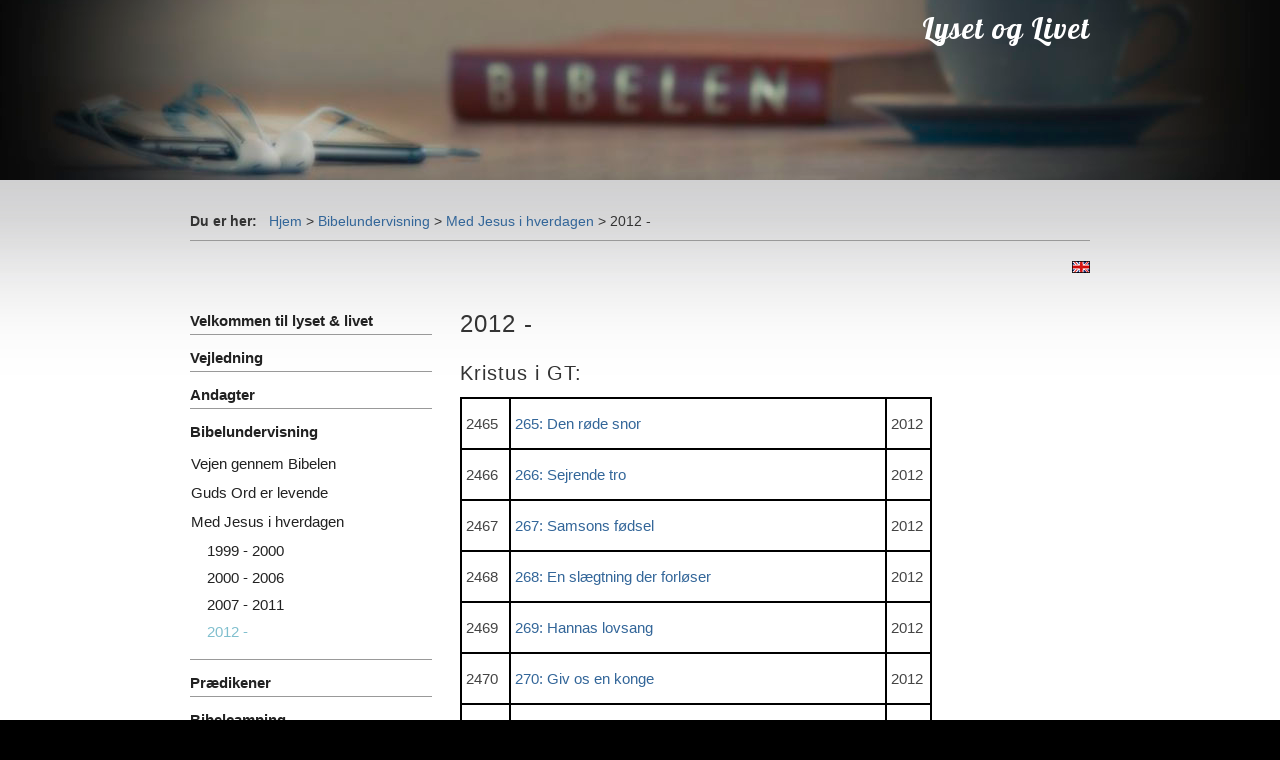

--- FILE ---
content_type: text/html; charset=utf-8
request_url: http://lysetoglivet.dk/?Bibelundervisning___Med_Jesus_i_hverdagen___2012_-
body_size: 3199
content:
<!DOCTYPE html>

<html>
<head>
<meta charset="utf-8">
<title>Lyset og Livet - 2012 -</title>
<meta name="robots" content="index, follow">
<meta name="keywords" content="lyset, livet, lysetoglivet, kristendom, bibelundervisning,Programbank, norea, radio, norea radio, Norea Radio Danmark, min.programbank.dk, www.min.programbankdk, mediemission">
<meta name="description" content="Norea Radio Danmark: LYSET og LIVET">
<link rel="shortcut icon" type="image/x-icon" href="./favicon.ico">
<meta name="generator" content="CMSimple 5.20 2025071701 - www.cmsimple.org">
<link rel="stylesheet" href="./css/core.css" type="text/css">
<link rel="stylesheet" href="./templates/__cmsimple_norea1__/stylesheet.css" type="text/css">
<link rel="stylesheet" type="text/css" media="screen" href="./plugins/jquery/lib/jquery_ui/css/smoothness/jqueryui.css">
<script src="./plugins/jquery/lib/jquery/jquery-1.11.1.min.js"></script>
<link rel="stylesheet" href="./plugins/convert_h1split/css/stylesheet.css" type="text/css">
<script src="./plugins/jquery/lib/jquery_ui/jquery-ui-1.10.4.custom.min.js"></script>
<meta name="viewport" content="width=device-width, initial-scale=1, user-scalable=1">
<meta name="facebook-domain-verification" content="is73p7if6x34c5gs22nc9ceb0pcbkj" />
<script id="CookieConsent" src="https://policy.app.cookieinformation.com/uc.js" data-culture="DA" type="text/javascript"></script>

<!-- Begin Plausible analytics Code -->
<script defer data-domain="lysetoglivet.dk" src="https://plausible.io/js/plausible.js"></script>
<!-- End Plausible Code -->

<link href='http://fonts.googleapis.com/css?family=Lobster' rel='stylesheet' type='text/css'>

</head>

<body id="body"  onload="">
<!-- utf-8 check: äöüß -->
<!-- This is the default template of CMSimple -->
<div id="top"></div>



<!-- HEADER / HEADER -->

	<div id="tplge_header">
	<div id="tplge_headerin">

<h1>Lyset og Livet</h1>
<div style="clear: both;"></div>
	</div>
<div style="clear: both;"></div>
	</div>
<div style="clear: both;"></div>



<!-- ANFANG MAIN / BEGIN MAIN -->


<div id="tplge_main">
<div id="tplge_mainin">

<div id="tplge_content_anchor" class="tplge_content_anchor tplge_navintern">




<div style="clear: both;"></div>

</div>


<!-- locator -->

	<div id="tplge_locator">
	<div id="tplge_locatorin">

<span style="color: #333; font-weight: 600;">Du er her:   </span>
<span class="cmsimpleLocatorElement"><a href="./?Velkommen_til_lyset_%26amp%3B_livet">Hjem</a> &gt; </span> 
<span class="cmsimpleLocatorElement"><a href="./?Bibelundervisning">Bibelundervisning</a> &gt; </span> 
<span class="cmsimpleLocatorElement"><a href="./?Bibelundervisning___Med_Jesus_i_hverdagen">Med Jesus i hverdagen</a> &gt; </span> 
<span class="cmsimpleLocatorElement cmsimpleLocatorElementLast">2012 -</span> <div style="clear: both;"></div>
	</div>
<div style="clear: both;"></div>
	</div>
<div style="clear: both;"></div>

<!-- <form action="./" method="get">
<div id="searchbox">
<input type="text" class="text" name="search" size="12">
<input type="hidden" name="function" value="search">
 <input type="submit" class="submit" value="Søg">
</div>
</form>
 -->



<div class="langmenu_container">
<a href="./en/"><img src="./userfiles/images/flags/en.gif" class="cmsimple_language_flag flag" alt="English" title="&nbsp;English&nbsp;"></a> 
</div>
<div style="clear: both;"></div>



<!-- INHALT / CONTENT -->

	<div id="tplge_content">
	<div id="tplge_contentin">

<h3>2012 -</h3>
<h4>Kristus i GT:&nbsp; 
</h4><p><table border="1" cellSpacing="0" borderColor="#000000" cellPadding="4" width="472">
<colgroup>
<col width="40">
<col width="371">
<col width="35">
<thead>
<tr vAlign="top">
<td width="40">
<p>2465</p></td>
<td width="371">
<p><a href="http://lyd.lysetoglivet.dk/filer/audio/jsm/PBB2465.mp3">265: Den røde snor</a></p></td>
<td width="35">
<p>2012</p></td></tr>
<tr vAlign="top">
<td width="40">
<p>2466</p></td>
<td width="371">
<p><a href="http://lyd.lysetoglivet.dk/filer/audio/jsm/PBB2466.mp3">266: Sejrende tro</a></p></td>
<td width="35">
<p>2012</p></td></tr>
<tr vAlign="top">
<td width="40">
<p>2467</p></td>
<td width="371">
<p><a href="http://lyd.lysetoglivet.dk/filer/audio/jsm/PBB2467.mp3">267: Samsons fødsel</a></p></td>
<td width="35">
<p>2012</p></td></tr>
<tr vAlign="top">
<td width="40">
<p>2468</p></td>
<td width="371">
<p><a href="http://lyd.lysetoglivet.dk/filer/audio/jsm/PBB2468.mp3">268: En slægtning der forløser</a></p></td>
<td width="35">
<p>2012</p></td></tr>
<tr vAlign="top">
<td width="40">
<p>2469</p></td>
<td width="371">
<p><a href="http://lyd.lysetoglivet.dk/filer/audio/jsm/PBB2469.mp3">269: Hannas lovsang</a></p></td>
<td width="35">
<p>2012</p></td></tr>
<tr vAlign="top">
<td width="40">
<p>2470</p></td>
<td width="371">
<p><a href="http://lyd.lysetoglivet.dk/filer/audio/jsm/PBB2470.mp3">270: Giv os en konge</a></p></td>
<td width="35">
<p>2012</p></td></tr>
<tr vAlign="top">
<td width="40">
<p>2471</p></td>
<td width="371">
<p><a href="http://lyd.lysetoglivet.dk/filer/audio/jsm/PBB2471.mp3">271: Sauls dybe syndefald</a></p></td>
<td width="35">
<p>2012</p></td></tr>
<tr vAlign="top">
<td width="40">
<p>2472</p></td>
<td width="371">
<p><a href="http://lyd.lysetoglivet.dk/filer/audio/jsm/PBB2472.mp3">272: David og Mefiboshet</a></p></td>
<td width="35">
<p>2012</p></td></tr>
<tr vAlign="top">
<td width="40">
<p>2473</p></td>
<td width="371">
<p><a href="http://lyd.lysetoglivet.dk/filer/audio/jsm/PBB2473.mp3">273: Herrens ringe tjenerinde</a></p></td>
<td width="35">
<p>2012</p></td></tr>
<tr vAlign="top">
<td width="40">
<p>2473</p></td>
<td width="371">
<p><a href="http://lyd.lysetoglivet.dk/filer/audio/jsm/PBB2474.mp3">274:</a></p></td>
<td width="35">
<p>2012</p></td></tr>
<tr vAlign="top">
<td width="40">
<p>2473</p></td>
<td width="371">
<p><a href="http://lyd.lysetoglivet.dk/filer/audio/jsm/PBB2475.mp3">275:</a></p></td>
<td width="35">
<p>2012</p></td></tr>
<tr vAlign="top">
<td width="40">
<p>2473</p></td>
<td width="371">
<p><a href="http://lyd.lysetoglivet.dk/filer/audio/jsm/PBB2476.mp3">276:</a></p></td>
<td width="35">
<p>2012</p></td></tr>
<tr vAlign="top">
<td width="40">
<p>2473</p></td>
<td width="371">
<p><a href="http://lyd.lysetoglivet.dk/filer/audio/jsm/PBB2477.mp3">277:</a></p></td>
<td width="35">
<p>2012</p></td></tr>
<tr vAlign="top">
<td width="40">
<p>2473</p></td>
<td width="371">
<p><a href="http://lyd.lysetoglivet.dk/filer/audio/jsm/PBB2478.mp3">278:</a></p></td>
<td width="35">
<p>2012</p></td></tr>
<tr vAlign="top">
<td width="40">
<p>2473</p></td>
<td width="371">
<p><a href="http://lyd.lysetoglivet.dk/filer/audio/jsm/PBB2479.mp3">279:</a></p></td>
<td width="35">
<p>2012</p></td></tr>
<tr vAlign="top">
<td width="40">
<p>2473</p></td>
<td width="371">
<p><a href="http://lyd.lysetoglivet.dk/filer/audio/jsm/PBB2480.mp3">280:</a></p></td>
<td width="35">
<p>2012</p></td></tr>
<tr vAlign="top">
<td width="40">
<p>2473</p></td>
<td width="371">
<p><a href="http://lyd.lysetoglivet.dk/filer/audio/jsm/PBB2481.mp3">281:</a></p></td>
<td width="35">
<p>2012</p></td></tr>
<tr vAlign="top">
<td width="40">
<p>2473</p></td>
<td width="371">
<p><a href="http://lyd.lysetoglivet.dk/filer/audio/jsm/PBB24782.mp3">282:</a></p></td>
<td width="35">
<p>2012</p></td></tr>
<tr vAlign="top">
<td width="40">
<p>2473</p></td>
<td width="371">
<p><a href="http://lyd.lysetoglivet.dk/filer/audio/jsm/PBB2483.mp3">283:</a></p></td>
<td width="35">
<p>2012</p></td></tr>
<tbody></tbody></table></p><p></p>
<p>&nbsp;</p>

		<div id="tplge_prevtopnext">
		<div id="tplge_prevtopnextin">
<a href="./?Bibelundervisning___Med_Jesus_i_hverdagen___2007_-_2011">« forrige</a>  |  
<a href="#TOP">top</a>  |  
<a href="./?Pr%C3%A6dikener">næste »</a><div style="clear: both;"></div>
		</div>
<div style="clear: both;"></div>
		</div>
<div style="clear: both;"></div>

	</div>
<div style="clear: both;"></div>
	</div>



<!-- LINKE SIDEBAR / SIDEBAR LEFT -->

	<div id="tplge_sidebar1">
	<div id="tplge_sidebar1in">



<div id="tplge_menu_anchor" class="tplge_menu_anchor tplge_navintern">
<a href="#tplge_content_anchor"><div class="tplge_button">Page</div></a>
<div class="tplge_button_active">Menu</div>
<a href="#tplge_news_anchor"><div class="tplge_button">News</div></a>
<div style="clear: both;"></div>
</div>



<ul class="menulevel1">
<li class="Velkommen_til_lyset_m2526ampm253B_livet doc"><a href="./?Velkommen_til_lyset_%26amp%3B_livet">Velkommen til lyset &amp; livet</a></li>
<li class="Vejledning docs"><a href="./?Vejledning">Vejledning</a></li>
<li class="Andagter docs"><a href="./?Andagter">Andagter</a></li>
<li class="Bibelundervisning sdocs"><a href="./?Bibelundervisning">Bibelundervisning</a>
<ul class="menulevel2">
<li class="Bibelundervisning___Vejen_gennem_Bibelen docs"><a href="./?Bibelundervisning___Vejen_gennem_Bibelen">Vejen gennem Bibelen</a></li>
<li class="Bibelundervisning___Guds_Ord_er_levende docs"><a href="./?Bibelundervisning___Guds_Ord_er_levende">Guds Ord er levende</a></li>
<li class="Bibelundervisning___Med_Jesus_i_hverdagen sdocs"><a href="./?Bibelundervisning___Med_Jesus_i_hverdagen">Med Jesus i hverdagen</a>
<ul class="menulevel3">
<li class="Bibelundervisning___Med_Jesus_i_hverdagen___1999_-_2000 doc"><a href="./?Bibelundervisning___Med_Jesus_i_hverdagen___1999_-_2000">1999 - 2000</a></li>
<li class="Bibelundervisning___Med_Jesus_i_hverdagen___2000_-_2006 doc"><a href="./?Bibelundervisning___Med_Jesus_i_hverdagen___2000_-_2006">2000 - 2006</a></li>
<li class="Bibelundervisning___Med_Jesus_i_hverdagen___2007_-_2011 doc"><a href="./?Bibelundervisning___Med_Jesus_i_hverdagen___2007_-_2011">2007 - 2011</a></li>
<li class="Bibelundervisning___Med_Jesus_i_hverdagen___2012_- sdoc"><span>2012 -</span></li>
</ul>
</li>
</ul>
</li>
<li class="Prm25C3m25A6dikener docs"><a href="./?Pr%C3%A6dikener">Prædikener</a></li>
<li class="Bibelcamping docs"><a href="./?Bibelcamping">Bibelcamping</a></li>
<li class="Kurserm252Fstm25C3m25A6vner docs"><a href="./?Kurser%2Fst%C3%A6vner">Kurser/stævner</a></li>
<li class="DBI_undervisning docs"><a href="./?DBI_undervisning">DBI undervisning</a></li>
<li class="International docs"><a href="./?International">International</a></li>
<li class="Stm25C3m25B8tte doc"><a href="./?St%C3%B8tte">Støtte</a></li>
<li class="Link docs"><a href="./?Link">Link</a></li>
<li class="Privatlivspolitik doc"><a href="./?Privatlivspolitik">Privatlivspolitik</a></li>
</ul>
<ul class="subnav">
<li><a href="https://www.collectpay.dk/NRD/lysetoglivet"><img hspace="1" alt="" vspace="1" align="center" src="./userfiles/images/ViHarBrugForDinHjaelp.jpg" width="" height=""/></a></li>
<div>
<script>
  (function() {
    var cx = '009655602093098569317:jomyz__bf3i';
    var gcse = document.createElement('script');
    gcse.type = 'text/javascript';
    gcse.async = true;
    gcse.src = (document.location.protocol == 'https:' ? 'https:' : 'http:') +
        '//cse.google.com/cse.js?cx=' + cx;
    var s = document.getElementsByTagName('script')[0];
    s.parentNode.insertBefore(gcse, s);
  })();
</script>
<gcse:search></gcse:search>
</div>

<li><a href="http://www.norea.dk"><img hspace="1" alt="" vspace="1" align="center" src="./userfiles/images/Norea-logo-2020_LysetogLivet.jpg" width="" height=""/></a></li>
<li><a href="./?Bibelundervisning___Med_Jesus_i_hverdagen___2012_-&amp;print">Print Version</a></li>
<li><a href="./?&amp;sitemap">Sitemap</a></li>
<li></li>

</ul>





<div style="clear: both;"></div>
	</div>
<div style="clear: both;"></div>
	</div>

<div style="clear: both;"></div>


<!-- ENDE MAIN / END MAIN --> 

</div>
<div style="clear: both;"></div>
</div>
<div style="clear: both;"></div>



<!-- NEWSBOXES -->

<!-- ENDE NEWS / END NEWS --> 

</div>
<div style="clear: both;"></div>
</div>
<div style="clear: both;"></div>



<!-- FUSSLINKS / FOOTER LINKS -->
<div id="tplge_notes">
<div id="tplge_notesin">
<p>
Powered by <a href="http://www.norea.dk/">NOREA Danmark</a> | 
CMS system <a href="http://cmsimple.org/">CMSimple</a> | 



<a href="./?Bibelundervisning___Med_Jesus_i_hverdagen___2012_-&amp;login">Login</a></p>


<div style="clear: both;"></div>
</div>
</div>

</body>
</html>